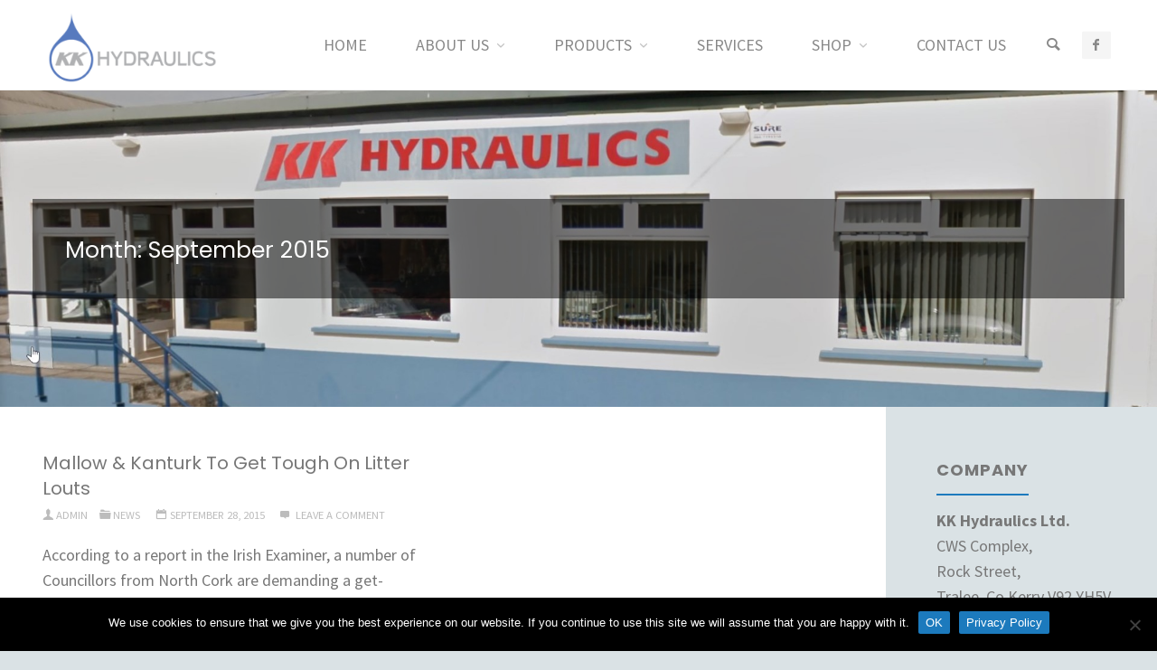

--- FILE ---
content_type: text/css; charset: UTF-8;charset=UTF-8
request_url: https://kkhydraulics.ie/wp-admin/admin-ajax.php?action=easy-facebook-likebox-customizer-style&ver=6.7.2
body_size: 1285
content:

.efbl_feed_wraper.efbl_skin_3832 .efbl-grid-skin .efbl-row.e-outer {
	grid-template-columns: repeat(auto-fill, minmax(33.33%, 1fr));
}

		
.efbl_feed_wraper.efbl_skin_3832 .efbl_feeds_holder.efbl_feeds_carousel .owl-nav {
	display: flex;
}

.efbl_feed_wraper.efbl_skin_3832 .efbl_feeds_holder.efbl_feeds_carousel .owl-dots {
	display: block;
}

		
		
		
		
		
.efbl_feed_wraper.efbl_skin_3832 .efbl_header .efbl_header_inner_wrap .efbl_header_content .efbl_header_meta .efbl_header_title {
		}

.efbl_feed_wraper.efbl_skin_3832 .efbl_header .efbl_header_inner_wrap .efbl_header_img img {
	border-radius: 0;
}

.efbl_feed_wraper.efbl_skin_3832 .efbl_header .efbl_header_inner_wrap .efbl_header_content .efbl_header_meta .efbl_cat,
.efbl_feed_wraper.efbl_skin_3832 .efbl_header .efbl_header_inner_wrap .efbl_header_content .efbl_header_meta .efbl_followers {
		}

.efbl_feed_wraper.efbl_skin_3832 .efbl_header .efbl_header_inner_wrap .efbl_header_content .efbl_bio {
		}

		
		.efbl_feed_popup_container .efbl-post-detail.efbl-popup-skin-3832 .efbl-d-columns-wrapper {
		}

.efbl_feed_popup_container .efbl-post-detail.efbl-popup-skin-3832 .efbl-d-columns-wrapper, .efbl_feed_popup_container .efbl-post-detail.efbl-popup-skin-3832 .efbl-d-columns-wrapper .efbl-caption .efbl-feed-description, .efbl_feed_popup_container .efbl-post-detail.efbl-popup-skin-3832 a, .efbl_feed_popup_container .efbl-post-detail.efbl-popup-skin-3832 span {
	
		
}

.efbl_feed_popup_container .efbl-post-detail.efbl-popup-skin-3832 .efbl-d-columns-wrapper .efbl-post-header {

					display: flex;

			
}

.efbl_feed_popup_container .efbl-post-detail.efbl-popup-skin-3832 .efbl-d-columns-wrapper .efbl-post-header .efbl-profile-image {

					display: block;

			
}

.efbl_feed_popup_container .efbl-post-detail.efbl-popup-skin-3832 .efbl-d-columns-wrapper .efbl-post-header h2 {

		
}

.efbl_feed_popup_container .efbl-post-detail.efbl-popup-skin-3832 .efbl-d-columns-wrapper .efbl-post-header span {

		
}

.efbl_feed_popup_container .efbl-post-detail.efbl-popup-skin-3832 .efbl-feed-description, .efbl_feed_popup_container .efbl-post-detail.efbl-popup-skin-3832 .efbl_link_text {

					display: block;

			
}

.efbl_feed_popup_container .efbl-post-detail.efbl-popup-skin-3832 .efbl-d-columns-wrapper .efbl-reactions-box {

					display: flex;

							
}

.efbl_feed_popup_container .efbl-post-detail.efbl-popup-skin-3832 .efbl-d-columns-wrapper .efbl-reactions-box .efbl-reactions span {

		
}


.efbl_feed_popup_container .efbl-post-detail.efbl-popup-skin-3832 .efbl-d-columns-wrapper .efbl-reactions-box .efbl-reactions .efbl_popup_likes_main {

					display: flex;

			
}

.efbl_feed_popup_container .efbl-post-detail.efbl-popup-skin-3832 .efbl-d-columns-wrapper .efbl-reactions-box .efbl-reactions .efbl-popup-comments-icon-wrapper {

					display: flex;

			
}

.efbl_feed_popup_container .efbl-post-detail.efbl-popup-skin-3832 .efbl-commnets, .efbl_feed_popup_container .efbl-post-detail.efbl-popup-skin-3832 .efbl-comments-list {

					display: block;

			
}

.efbl_feed_popup_container .efbl-post-detail.efbl-popup-skin-3832 .efbl-action-btn {

					display: block;

			
}

.efbl_feed_popup_container .efbl-post-detail.efbl-popup-skin-3832 .efbl-d-columns-wrapper .efbl-comments-list .efbl-comment-wrap {

		
}
		
.efbl_feed_wraper.efbl_skin_3834 .efbl-grid-skin .efbl-row.e-outer {
	grid-template-columns: repeat(auto-fill, minmax(33.33%, 1fr));
}

		
.efbl_feed_wraper.efbl_skin_3834 .efbl_feeds_holder.efbl_feeds_carousel .owl-nav {
	display: flex;
}

.efbl_feed_wraper.efbl_skin_3834 .efbl_feeds_holder.efbl_feeds_carousel .owl-dots {
	display: block;
}

		
		
		
		
		
.efbl_feed_wraper.efbl_skin_3834 .efbl_header .efbl_header_inner_wrap .efbl_header_content .efbl_header_meta .efbl_header_title {
		}

.efbl_feed_wraper.efbl_skin_3834 .efbl_header .efbl_header_inner_wrap .efbl_header_img img {
	border-radius: 0;
}

.efbl_feed_wraper.efbl_skin_3834 .efbl_header .efbl_header_inner_wrap .efbl_header_content .efbl_header_meta .efbl_cat,
.efbl_feed_wraper.efbl_skin_3834 .efbl_header .efbl_header_inner_wrap .efbl_header_content .efbl_header_meta .efbl_followers {
		}

.efbl_feed_wraper.efbl_skin_3834 .efbl_header .efbl_header_inner_wrap .efbl_header_content .efbl_bio {
		}

		
		.efbl_feed_popup_container .efbl-post-detail.efbl-popup-skin-3834 .efbl-d-columns-wrapper {
		}

.efbl_feed_popup_container .efbl-post-detail.efbl-popup-skin-3834 .efbl-d-columns-wrapper, .efbl_feed_popup_container .efbl-post-detail.efbl-popup-skin-3834 .efbl-d-columns-wrapper .efbl-caption .efbl-feed-description, .efbl_feed_popup_container .efbl-post-detail.efbl-popup-skin-3834 a, .efbl_feed_popup_container .efbl-post-detail.efbl-popup-skin-3834 span {
	
		
}

.efbl_feed_popup_container .efbl-post-detail.efbl-popup-skin-3834 .efbl-d-columns-wrapper .efbl-post-header {

					display: flex;

			
}

.efbl_feed_popup_container .efbl-post-detail.efbl-popup-skin-3834 .efbl-d-columns-wrapper .efbl-post-header .efbl-profile-image {

					display: block;

			
}

.efbl_feed_popup_container .efbl-post-detail.efbl-popup-skin-3834 .efbl-d-columns-wrapper .efbl-post-header h2 {

		
}

.efbl_feed_popup_container .efbl-post-detail.efbl-popup-skin-3834 .efbl-d-columns-wrapper .efbl-post-header span {

		
}

.efbl_feed_popup_container .efbl-post-detail.efbl-popup-skin-3834 .efbl-feed-description, .efbl_feed_popup_container .efbl-post-detail.efbl-popup-skin-3834 .efbl_link_text {

					display: block;

			
}

.efbl_feed_popup_container .efbl-post-detail.efbl-popup-skin-3834 .efbl-d-columns-wrapper .efbl-reactions-box {

					display: flex;

							
}

.efbl_feed_popup_container .efbl-post-detail.efbl-popup-skin-3834 .efbl-d-columns-wrapper .efbl-reactions-box .efbl-reactions span {

		
}


.efbl_feed_popup_container .efbl-post-detail.efbl-popup-skin-3834 .efbl-d-columns-wrapper .efbl-reactions-box .efbl-reactions .efbl_popup_likes_main {

					display: flex;

			
}

.efbl_feed_popup_container .efbl-post-detail.efbl-popup-skin-3834 .efbl-d-columns-wrapper .efbl-reactions-box .efbl-reactions .efbl-popup-comments-icon-wrapper {

					display: flex;

			
}

.efbl_feed_popup_container .efbl-post-detail.efbl-popup-skin-3834 .efbl-commnets, .efbl_feed_popup_container .efbl-post-detail.efbl-popup-skin-3834 .efbl-comments-list {

					display: block;

			
}

.efbl_feed_popup_container .efbl-post-detail.efbl-popup-skin-3834 .efbl-action-btn {

					display: block;

			
}

.efbl_feed_popup_container .efbl-post-detail.efbl-popup-skin-3834 .efbl-d-columns-wrapper .efbl-comments-list .efbl-comment-wrap {

		
}
		
.efbl_feed_wraper.efbl_skin_3835 .efbl-grid-skin .efbl-row.e-outer {
	grid-template-columns: repeat(auto-fill, minmax(33.33%, 1fr));
}

		
.efbl_feed_wraper.efbl_skin_3835 .efbl_feeds_holder.efbl_feeds_carousel .owl-nav {
	display: flex;
}

.efbl_feed_wraper.efbl_skin_3835 .efbl_feeds_holder.efbl_feeds_carousel .owl-dots {
	display: block;
}

		
		
		
		
		
.efbl_feed_wraper.efbl_skin_3835 .efbl_header .efbl_header_inner_wrap .efbl_header_content .efbl_header_meta .efbl_header_title {
		}

.efbl_feed_wraper.efbl_skin_3835 .efbl_header .efbl_header_inner_wrap .efbl_header_img img {
	border-radius: 0;
}

.efbl_feed_wraper.efbl_skin_3835 .efbl_header .efbl_header_inner_wrap .efbl_header_content .efbl_header_meta .efbl_cat,
.efbl_feed_wraper.efbl_skin_3835 .efbl_header .efbl_header_inner_wrap .efbl_header_content .efbl_header_meta .efbl_followers {
		}

.efbl_feed_wraper.efbl_skin_3835 .efbl_header .efbl_header_inner_wrap .efbl_header_content .efbl_bio {
		}

		
		.efbl_feed_popup_container .efbl-post-detail.efbl-popup-skin-3835 .efbl-d-columns-wrapper {
		}

.efbl_feed_popup_container .efbl-post-detail.efbl-popup-skin-3835 .efbl-d-columns-wrapper, .efbl_feed_popup_container .efbl-post-detail.efbl-popup-skin-3835 .efbl-d-columns-wrapper .efbl-caption .efbl-feed-description, .efbl_feed_popup_container .efbl-post-detail.efbl-popup-skin-3835 a, .efbl_feed_popup_container .efbl-post-detail.efbl-popup-skin-3835 span {
	
		
}

.efbl_feed_popup_container .efbl-post-detail.efbl-popup-skin-3835 .efbl-d-columns-wrapper .efbl-post-header {

					display: flex;

			
}

.efbl_feed_popup_container .efbl-post-detail.efbl-popup-skin-3835 .efbl-d-columns-wrapper .efbl-post-header .efbl-profile-image {

					display: block;

			
}

.efbl_feed_popup_container .efbl-post-detail.efbl-popup-skin-3835 .efbl-d-columns-wrapper .efbl-post-header h2 {

		
}

.efbl_feed_popup_container .efbl-post-detail.efbl-popup-skin-3835 .efbl-d-columns-wrapper .efbl-post-header span {

		
}

.efbl_feed_popup_container .efbl-post-detail.efbl-popup-skin-3835 .efbl-feed-description, .efbl_feed_popup_container .efbl-post-detail.efbl-popup-skin-3835 .efbl_link_text {

					display: block;

			
}

.efbl_feed_popup_container .efbl-post-detail.efbl-popup-skin-3835 .efbl-d-columns-wrapper .efbl-reactions-box {

					display: flex;

							
}

.efbl_feed_popup_container .efbl-post-detail.efbl-popup-skin-3835 .efbl-d-columns-wrapper .efbl-reactions-box .efbl-reactions span {

		
}


.efbl_feed_popup_container .efbl-post-detail.efbl-popup-skin-3835 .efbl-d-columns-wrapper .efbl-reactions-box .efbl-reactions .efbl_popup_likes_main {

					display: flex;

			
}

.efbl_feed_popup_container .efbl-post-detail.efbl-popup-skin-3835 .efbl-d-columns-wrapper .efbl-reactions-box .efbl-reactions .efbl-popup-comments-icon-wrapper {

					display: flex;

			
}

.efbl_feed_popup_container .efbl-post-detail.efbl-popup-skin-3835 .efbl-commnets, .efbl_feed_popup_container .efbl-post-detail.efbl-popup-skin-3835 .efbl-comments-list {

					display: block;

			
}

.efbl_feed_popup_container .efbl-post-detail.efbl-popup-skin-3835 .efbl-action-btn {

					display: block;

			
}

.efbl_feed_popup_container .efbl-post-detail.efbl-popup-skin-3835 .efbl-d-columns-wrapper .efbl-comments-list .efbl-comment-wrap {

		
}
		
.efbl_feed_wraper.efbl_skin_3838 .efbl-grid-skin .efbl-row.e-outer {
	grid-template-columns: repeat(auto-fill, minmax(33.33%, 1fr));
}

		
.efbl_feed_wraper.efbl_skin_3838 .efbl_feeds_holder.efbl_feeds_carousel .owl-nav {
	display: flex;
}

.efbl_feed_wraper.efbl_skin_3838 .efbl_feeds_holder.efbl_feeds_carousel .owl-dots {
	display: block;
}

		
		
		
		
		
.efbl_feed_wraper.efbl_skin_3838 .efbl_header .efbl_header_inner_wrap .efbl_header_content .efbl_header_meta .efbl_header_title {
		}

.efbl_feed_wraper.efbl_skin_3838 .efbl_header .efbl_header_inner_wrap .efbl_header_img img {
	border-radius: 0;
}

.efbl_feed_wraper.efbl_skin_3838 .efbl_header .efbl_header_inner_wrap .efbl_header_content .efbl_header_meta .efbl_cat,
.efbl_feed_wraper.efbl_skin_3838 .efbl_header .efbl_header_inner_wrap .efbl_header_content .efbl_header_meta .efbl_followers {
		}

.efbl_feed_wraper.efbl_skin_3838 .efbl_header .efbl_header_inner_wrap .efbl_header_content .efbl_bio {
		}

		
		.efbl_feed_popup_container .efbl-post-detail.efbl-popup-skin-3838 .efbl-d-columns-wrapper {
		}

.efbl_feed_popup_container .efbl-post-detail.efbl-popup-skin-3838 .efbl-d-columns-wrapper, .efbl_feed_popup_container .efbl-post-detail.efbl-popup-skin-3838 .efbl-d-columns-wrapper .efbl-caption .efbl-feed-description, .efbl_feed_popup_container .efbl-post-detail.efbl-popup-skin-3838 a, .efbl_feed_popup_container .efbl-post-detail.efbl-popup-skin-3838 span {
	
		
}

.efbl_feed_popup_container .efbl-post-detail.efbl-popup-skin-3838 .efbl-d-columns-wrapper .efbl-post-header {

					display: flex;

			
}

.efbl_feed_popup_container .efbl-post-detail.efbl-popup-skin-3838 .efbl-d-columns-wrapper .efbl-post-header .efbl-profile-image {

					display: block;

			
}

.efbl_feed_popup_container .efbl-post-detail.efbl-popup-skin-3838 .efbl-d-columns-wrapper .efbl-post-header h2 {

		
}

.efbl_feed_popup_container .efbl-post-detail.efbl-popup-skin-3838 .efbl-d-columns-wrapper .efbl-post-header span {

		
}

.efbl_feed_popup_container .efbl-post-detail.efbl-popup-skin-3838 .efbl-feed-description, .efbl_feed_popup_container .efbl-post-detail.efbl-popup-skin-3838 .efbl_link_text {

					display: block;

			
}

.efbl_feed_popup_container .efbl-post-detail.efbl-popup-skin-3838 .efbl-d-columns-wrapper .efbl-reactions-box {

					display: flex;

							
}

.efbl_feed_popup_container .efbl-post-detail.efbl-popup-skin-3838 .efbl-d-columns-wrapper .efbl-reactions-box .efbl-reactions span {

		
}


.efbl_feed_popup_container .efbl-post-detail.efbl-popup-skin-3838 .efbl-d-columns-wrapper .efbl-reactions-box .efbl-reactions .efbl_popup_likes_main {

					display: flex;

			
}

.efbl_feed_popup_container .efbl-post-detail.efbl-popup-skin-3838 .efbl-d-columns-wrapper .efbl-reactions-box .efbl-reactions .efbl-popup-comments-icon-wrapper {

					display: flex;

			
}

.efbl_feed_popup_container .efbl-post-detail.efbl-popup-skin-3838 .efbl-commnets, .efbl_feed_popup_container .efbl-post-detail.efbl-popup-skin-3838 .efbl-comments-list {

					display: block;

			
}

.efbl_feed_popup_container .efbl-post-detail.efbl-popup-skin-3838 .efbl-action-btn {

					display: block;

			
}

.efbl_feed_popup_container .efbl-post-detail.efbl-popup-skin-3838 .efbl-d-columns-wrapper .efbl-comments-list .efbl-comment-wrap {

		
}
		
.efbl_feed_wraper.efbl_skin_3837 .efbl-grid-skin .efbl-row.e-outer {
	grid-template-columns: repeat(auto-fill, minmax(33.33%, 1fr));
}

		
.efbl_feed_wraper.efbl_skin_3837 .efbl_feeds_holder.efbl_feeds_carousel .owl-nav {
	display: flex;
}

.efbl_feed_wraper.efbl_skin_3837 .efbl_feeds_holder.efbl_feeds_carousel .owl-dots {
	display: block;
}

		
		
		
		
		
.efbl_feed_wraper.efbl_skin_3837 .efbl_header .efbl_header_inner_wrap .efbl_header_content .efbl_header_meta .efbl_header_title {
		}

.efbl_feed_wraper.efbl_skin_3837 .efbl_header .efbl_header_inner_wrap .efbl_header_img img {
	border-radius: 0;
}

.efbl_feed_wraper.efbl_skin_3837 .efbl_header .efbl_header_inner_wrap .efbl_header_content .efbl_header_meta .efbl_cat,
.efbl_feed_wraper.efbl_skin_3837 .efbl_header .efbl_header_inner_wrap .efbl_header_content .efbl_header_meta .efbl_followers {
		}

.efbl_feed_wraper.efbl_skin_3837 .efbl_header .efbl_header_inner_wrap .efbl_header_content .efbl_bio {
		}

		
		.efbl_feed_popup_container .efbl-post-detail.efbl-popup-skin-3837 .efbl-d-columns-wrapper {
		}

.efbl_feed_popup_container .efbl-post-detail.efbl-popup-skin-3837 .efbl-d-columns-wrapper, .efbl_feed_popup_container .efbl-post-detail.efbl-popup-skin-3837 .efbl-d-columns-wrapper .efbl-caption .efbl-feed-description, .efbl_feed_popup_container .efbl-post-detail.efbl-popup-skin-3837 a, .efbl_feed_popup_container .efbl-post-detail.efbl-popup-skin-3837 span {
	
		
}

.efbl_feed_popup_container .efbl-post-detail.efbl-popup-skin-3837 .efbl-d-columns-wrapper .efbl-post-header {

					display: flex;

			
}

.efbl_feed_popup_container .efbl-post-detail.efbl-popup-skin-3837 .efbl-d-columns-wrapper .efbl-post-header .efbl-profile-image {

					display: block;

			
}

.efbl_feed_popup_container .efbl-post-detail.efbl-popup-skin-3837 .efbl-d-columns-wrapper .efbl-post-header h2 {

		
}

.efbl_feed_popup_container .efbl-post-detail.efbl-popup-skin-3837 .efbl-d-columns-wrapper .efbl-post-header span {

		
}

.efbl_feed_popup_container .efbl-post-detail.efbl-popup-skin-3837 .efbl-feed-description, .efbl_feed_popup_container .efbl-post-detail.efbl-popup-skin-3837 .efbl_link_text {

					display: block;

			
}

.efbl_feed_popup_container .efbl-post-detail.efbl-popup-skin-3837 .efbl-d-columns-wrapper .efbl-reactions-box {

					display: flex;

							
}

.efbl_feed_popup_container .efbl-post-detail.efbl-popup-skin-3837 .efbl-d-columns-wrapper .efbl-reactions-box .efbl-reactions span {

		
}


.efbl_feed_popup_container .efbl-post-detail.efbl-popup-skin-3837 .efbl-d-columns-wrapper .efbl-reactions-box .efbl-reactions .efbl_popup_likes_main {

					display: flex;

			
}

.efbl_feed_popup_container .efbl-post-detail.efbl-popup-skin-3837 .efbl-d-columns-wrapper .efbl-reactions-box .efbl-reactions .efbl-popup-comments-icon-wrapper {

					display: flex;

			
}

.efbl_feed_popup_container .efbl-post-detail.efbl-popup-skin-3837 .efbl-commnets, .efbl_feed_popup_container .efbl-post-detail.efbl-popup-skin-3837 .efbl-comments-list {

					display: block;

			
}

.efbl_feed_popup_container .efbl-post-detail.efbl-popup-skin-3837 .efbl-action-btn {

					display: block;

			
}

.efbl_feed_popup_container .efbl-post-detail.efbl-popup-skin-3837 .efbl-d-columns-wrapper .efbl-comments-list .efbl-comment-wrap {

		
}
		
.efbl_feed_wraper.efbl_skin_3836 .efbl-grid-skin .efbl-row.e-outer {
	grid-template-columns: repeat(auto-fill, minmax(33.33%, 1fr));
}

		
.efbl_feed_wraper.efbl_skin_3836 .efbl_feeds_holder.efbl_feeds_carousel .owl-nav {
	display: flex;
}

.efbl_feed_wraper.efbl_skin_3836 .efbl_feeds_holder.efbl_feeds_carousel .owl-dots {
	display: block;
}

		
		
		
		
		
.efbl_feed_wraper.efbl_skin_3836 .efbl_header .efbl_header_inner_wrap .efbl_header_content .efbl_header_meta .efbl_header_title {
		}

.efbl_feed_wraper.efbl_skin_3836 .efbl_header .efbl_header_inner_wrap .efbl_header_img img {
	border-radius: 0;
}

.efbl_feed_wraper.efbl_skin_3836 .efbl_header .efbl_header_inner_wrap .efbl_header_content .efbl_header_meta .efbl_cat,
.efbl_feed_wraper.efbl_skin_3836 .efbl_header .efbl_header_inner_wrap .efbl_header_content .efbl_header_meta .efbl_followers {
		}

.efbl_feed_wraper.efbl_skin_3836 .efbl_header .efbl_header_inner_wrap .efbl_header_content .efbl_bio {
		}

		
		.efbl_feed_popup_container .efbl-post-detail.efbl-popup-skin-3836 .efbl-d-columns-wrapper {
		}

.efbl_feed_popup_container .efbl-post-detail.efbl-popup-skin-3836 .efbl-d-columns-wrapper, .efbl_feed_popup_container .efbl-post-detail.efbl-popup-skin-3836 .efbl-d-columns-wrapper .efbl-caption .efbl-feed-description, .efbl_feed_popup_container .efbl-post-detail.efbl-popup-skin-3836 a, .efbl_feed_popup_container .efbl-post-detail.efbl-popup-skin-3836 span {
	
		
}

.efbl_feed_popup_container .efbl-post-detail.efbl-popup-skin-3836 .efbl-d-columns-wrapper .efbl-post-header {

					display: flex;

			
}

.efbl_feed_popup_container .efbl-post-detail.efbl-popup-skin-3836 .efbl-d-columns-wrapper .efbl-post-header .efbl-profile-image {

					display: block;

			
}

.efbl_feed_popup_container .efbl-post-detail.efbl-popup-skin-3836 .efbl-d-columns-wrapper .efbl-post-header h2 {

		
}

.efbl_feed_popup_container .efbl-post-detail.efbl-popup-skin-3836 .efbl-d-columns-wrapper .efbl-post-header span {

		
}

.efbl_feed_popup_container .efbl-post-detail.efbl-popup-skin-3836 .efbl-feed-description, .efbl_feed_popup_container .efbl-post-detail.efbl-popup-skin-3836 .efbl_link_text {

					display: block;

			
}

.efbl_feed_popup_container .efbl-post-detail.efbl-popup-skin-3836 .efbl-d-columns-wrapper .efbl-reactions-box {

					display: flex;

							
}

.efbl_feed_popup_container .efbl-post-detail.efbl-popup-skin-3836 .efbl-d-columns-wrapper .efbl-reactions-box .efbl-reactions span {

		
}


.efbl_feed_popup_container .efbl-post-detail.efbl-popup-skin-3836 .efbl-d-columns-wrapper .efbl-reactions-box .efbl-reactions .efbl_popup_likes_main {

					display: flex;

			
}

.efbl_feed_popup_container .efbl-post-detail.efbl-popup-skin-3836 .efbl-d-columns-wrapper .efbl-reactions-box .efbl-reactions .efbl-popup-comments-icon-wrapper {

					display: flex;

			
}

.efbl_feed_popup_container .efbl-post-detail.efbl-popup-skin-3836 .efbl-commnets, .efbl_feed_popup_container .efbl-post-detail.efbl-popup-skin-3836 .efbl-comments-list {

					display: block;

			
}

.efbl_feed_popup_container .efbl-post-detail.efbl-popup-skin-3836 .efbl-action-btn {

					display: block;

			
}

.efbl_feed_popup_container .efbl-post-detail.efbl-popup-skin-3836 .efbl-d-columns-wrapper .efbl-comments-list .efbl-comment-wrap {

		
}
		
.efbl_feed_wraper.efbl_skin_3841 .efbl-grid-skin .efbl-row.e-outer {
	grid-template-columns: repeat(auto-fill, minmax(33.33%, 1fr));
}

		
.efbl_feed_wraper.efbl_skin_3841 .efbl_feeds_holder.efbl_feeds_carousel .owl-nav {
	display: flex;
}

.efbl_feed_wraper.efbl_skin_3841 .efbl_feeds_holder.efbl_feeds_carousel .owl-dots {
	display: block;
}

		
		
		
		
		
.efbl_feed_wraper.efbl_skin_3841 .efbl_header .efbl_header_inner_wrap .efbl_header_content .efbl_header_meta .efbl_header_title {
		}

.efbl_feed_wraper.efbl_skin_3841 .efbl_header .efbl_header_inner_wrap .efbl_header_img img {
	border-radius: 0;
}

.efbl_feed_wraper.efbl_skin_3841 .efbl_header .efbl_header_inner_wrap .efbl_header_content .efbl_header_meta .efbl_cat,
.efbl_feed_wraper.efbl_skin_3841 .efbl_header .efbl_header_inner_wrap .efbl_header_content .efbl_header_meta .efbl_followers {
		}

.efbl_feed_wraper.efbl_skin_3841 .efbl_header .efbl_header_inner_wrap .efbl_header_content .efbl_bio {
		}

		
		.efbl_feed_popup_container .efbl-post-detail.efbl-popup-skin-3841 .efbl-d-columns-wrapper {
		}

.efbl_feed_popup_container .efbl-post-detail.efbl-popup-skin-3841 .efbl-d-columns-wrapper, .efbl_feed_popup_container .efbl-post-detail.efbl-popup-skin-3841 .efbl-d-columns-wrapper .efbl-caption .efbl-feed-description, .efbl_feed_popup_container .efbl-post-detail.efbl-popup-skin-3841 a, .efbl_feed_popup_container .efbl-post-detail.efbl-popup-skin-3841 span {
	
		
}

.efbl_feed_popup_container .efbl-post-detail.efbl-popup-skin-3841 .efbl-d-columns-wrapper .efbl-post-header {

					display: flex;

			
}

.efbl_feed_popup_container .efbl-post-detail.efbl-popup-skin-3841 .efbl-d-columns-wrapper .efbl-post-header .efbl-profile-image {

					display: block;

			
}

.efbl_feed_popup_container .efbl-post-detail.efbl-popup-skin-3841 .efbl-d-columns-wrapper .efbl-post-header h2 {

		
}

.efbl_feed_popup_container .efbl-post-detail.efbl-popup-skin-3841 .efbl-d-columns-wrapper .efbl-post-header span {

		
}

.efbl_feed_popup_container .efbl-post-detail.efbl-popup-skin-3841 .efbl-feed-description, .efbl_feed_popup_container .efbl-post-detail.efbl-popup-skin-3841 .efbl_link_text {

					display: block;

			
}

.efbl_feed_popup_container .efbl-post-detail.efbl-popup-skin-3841 .efbl-d-columns-wrapper .efbl-reactions-box {

					display: flex;

							
}

.efbl_feed_popup_container .efbl-post-detail.efbl-popup-skin-3841 .efbl-d-columns-wrapper .efbl-reactions-box .efbl-reactions span {

		
}


.efbl_feed_popup_container .efbl-post-detail.efbl-popup-skin-3841 .efbl-d-columns-wrapper .efbl-reactions-box .efbl-reactions .efbl_popup_likes_main {

					display: flex;

			
}

.efbl_feed_popup_container .efbl-post-detail.efbl-popup-skin-3841 .efbl-d-columns-wrapper .efbl-reactions-box .efbl-reactions .efbl-popup-comments-icon-wrapper {

					display: flex;

			
}

.efbl_feed_popup_container .efbl-post-detail.efbl-popup-skin-3841 .efbl-commnets, .efbl_feed_popup_container .efbl-post-detail.efbl-popup-skin-3841 .efbl-comments-list {

					display: block;

			
}

.efbl_feed_popup_container .efbl-post-detail.efbl-popup-skin-3841 .efbl-action-btn {

					display: block;

			
}

.efbl_feed_popup_container .efbl-post-detail.efbl-popup-skin-3841 .efbl-d-columns-wrapper .efbl-comments-list .efbl-comment-wrap {

		
}
		
.efbl_feed_wraper.efbl_skin_3842 .efbl-grid-skin .efbl-row.e-outer {
	grid-template-columns: repeat(auto-fill, minmax(33.33%, 1fr));
}

		
.efbl_feed_wraper.efbl_skin_3842 .efbl_feeds_holder.efbl_feeds_carousel .owl-nav {
	display: flex;
}

.efbl_feed_wraper.efbl_skin_3842 .efbl_feeds_holder.efbl_feeds_carousel .owl-dots {
	display: block;
}

		
		
		
		
		
.efbl_feed_wraper.efbl_skin_3842 .efbl_header .efbl_header_inner_wrap .efbl_header_content .efbl_header_meta .efbl_header_title {
		}

.efbl_feed_wraper.efbl_skin_3842 .efbl_header .efbl_header_inner_wrap .efbl_header_img img {
	border-radius: 0;
}

.efbl_feed_wraper.efbl_skin_3842 .efbl_header .efbl_header_inner_wrap .efbl_header_content .efbl_header_meta .efbl_cat,
.efbl_feed_wraper.efbl_skin_3842 .efbl_header .efbl_header_inner_wrap .efbl_header_content .efbl_header_meta .efbl_followers {
		}

.efbl_feed_wraper.efbl_skin_3842 .efbl_header .efbl_header_inner_wrap .efbl_header_content .efbl_bio {
		}

		
		.efbl_feed_popup_container .efbl-post-detail.efbl-popup-skin-3842 .efbl-d-columns-wrapper {
		}

.efbl_feed_popup_container .efbl-post-detail.efbl-popup-skin-3842 .efbl-d-columns-wrapper, .efbl_feed_popup_container .efbl-post-detail.efbl-popup-skin-3842 .efbl-d-columns-wrapper .efbl-caption .efbl-feed-description, .efbl_feed_popup_container .efbl-post-detail.efbl-popup-skin-3842 a, .efbl_feed_popup_container .efbl-post-detail.efbl-popup-skin-3842 span {
	
		
}

.efbl_feed_popup_container .efbl-post-detail.efbl-popup-skin-3842 .efbl-d-columns-wrapper .efbl-post-header {

					display: flex;

			
}

.efbl_feed_popup_container .efbl-post-detail.efbl-popup-skin-3842 .efbl-d-columns-wrapper .efbl-post-header .efbl-profile-image {

					display: block;

			
}

.efbl_feed_popup_container .efbl-post-detail.efbl-popup-skin-3842 .efbl-d-columns-wrapper .efbl-post-header h2 {

		
}

.efbl_feed_popup_container .efbl-post-detail.efbl-popup-skin-3842 .efbl-d-columns-wrapper .efbl-post-header span {

		
}

.efbl_feed_popup_container .efbl-post-detail.efbl-popup-skin-3842 .efbl-feed-description, .efbl_feed_popup_container .efbl-post-detail.efbl-popup-skin-3842 .efbl_link_text {

					display: block;

			
}

.efbl_feed_popup_container .efbl-post-detail.efbl-popup-skin-3842 .efbl-d-columns-wrapper .efbl-reactions-box {

					display: flex;

							
}

.efbl_feed_popup_container .efbl-post-detail.efbl-popup-skin-3842 .efbl-d-columns-wrapper .efbl-reactions-box .efbl-reactions span {

		
}


.efbl_feed_popup_container .efbl-post-detail.efbl-popup-skin-3842 .efbl-d-columns-wrapper .efbl-reactions-box .efbl-reactions .efbl_popup_likes_main {

					display: flex;

			
}

.efbl_feed_popup_container .efbl-post-detail.efbl-popup-skin-3842 .efbl-d-columns-wrapper .efbl-reactions-box .efbl-reactions .efbl-popup-comments-icon-wrapper {

					display: flex;

			
}

.efbl_feed_popup_container .efbl-post-detail.efbl-popup-skin-3842 .efbl-commnets, .efbl_feed_popup_container .efbl-post-detail.efbl-popup-skin-3842 .efbl-comments-list {

					display: block;

			
}

.efbl_feed_popup_container .efbl-post-detail.efbl-popup-skin-3842 .efbl-action-btn {

					display: block;

			
}

.efbl_feed_popup_container .efbl-post-detail.efbl-popup-skin-3842 .efbl-d-columns-wrapper .efbl-comments-list .efbl-comment-wrap {

		
}
		
.efbl_feed_wraper.efbl_skin_3843 .efbl-grid-skin .efbl-row.e-outer {
	grid-template-columns: repeat(auto-fill, minmax(33.33%, 1fr));
}

		
.efbl_feed_wraper.efbl_skin_3843 .efbl_feeds_holder.efbl_feeds_carousel .owl-nav {
	display: flex;
}

.efbl_feed_wraper.efbl_skin_3843 .efbl_feeds_holder.efbl_feeds_carousel .owl-dots {
	display: block;
}

		
		
		
		
		
.efbl_feed_wraper.efbl_skin_3843 .efbl_header .efbl_header_inner_wrap .efbl_header_content .efbl_header_meta .efbl_header_title {
		}

.efbl_feed_wraper.efbl_skin_3843 .efbl_header .efbl_header_inner_wrap .efbl_header_img img {
	border-radius: 0;
}

.efbl_feed_wraper.efbl_skin_3843 .efbl_header .efbl_header_inner_wrap .efbl_header_content .efbl_header_meta .efbl_cat,
.efbl_feed_wraper.efbl_skin_3843 .efbl_header .efbl_header_inner_wrap .efbl_header_content .efbl_header_meta .efbl_followers {
		}

.efbl_feed_wraper.efbl_skin_3843 .efbl_header .efbl_header_inner_wrap .efbl_header_content .efbl_bio {
		}

		
		.efbl_feed_popup_container .efbl-post-detail.efbl-popup-skin-3843 .efbl-d-columns-wrapper {
		}

.efbl_feed_popup_container .efbl-post-detail.efbl-popup-skin-3843 .efbl-d-columns-wrapper, .efbl_feed_popup_container .efbl-post-detail.efbl-popup-skin-3843 .efbl-d-columns-wrapper .efbl-caption .efbl-feed-description, .efbl_feed_popup_container .efbl-post-detail.efbl-popup-skin-3843 a, .efbl_feed_popup_container .efbl-post-detail.efbl-popup-skin-3843 span {
	
		
}

.efbl_feed_popup_container .efbl-post-detail.efbl-popup-skin-3843 .efbl-d-columns-wrapper .efbl-post-header {

					display: flex;

			
}

.efbl_feed_popup_container .efbl-post-detail.efbl-popup-skin-3843 .efbl-d-columns-wrapper .efbl-post-header .efbl-profile-image {

					display: block;

			
}

.efbl_feed_popup_container .efbl-post-detail.efbl-popup-skin-3843 .efbl-d-columns-wrapper .efbl-post-header h2 {

		
}

.efbl_feed_popup_container .efbl-post-detail.efbl-popup-skin-3843 .efbl-d-columns-wrapper .efbl-post-header span {

		
}

.efbl_feed_popup_container .efbl-post-detail.efbl-popup-skin-3843 .efbl-feed-description, .efbl_feed_popup_container .efbl-post-detail.efbl-popup-skin-3843 .efbl_link_text {

					display: block;

			
}

.efbl_feed_popup_container .efbl-post-detail.efbl-popup-skin-3843 .efbl-d-columns-wrapper .efbl-reactions-box {

					display: flex;

							
}

.efbl_feed_popup_container .efbl-post-detail.efbl-popup-skin-3843 .efbl-d-columns-wrapper .efbl-reactions-box .efbl-reactions span {

		
}


.efbl_feed_popup_container .efbl-post-detail.efbl-popup-skin-3843 .efbl-d-columns-wrapper .efbl-reactions-box .efbl-reactions .efbl_popup_likes_main {

					display: flex;

			
}

.efbl_feed_popup_container .efbl-post-detail.efbl-popup-skin-3843 .efbl-d-columns-wrapper .efbl-reactions-box .efbl-reactions .efbl-popup-comments-icon-wrapper {

					display: flex;

			
}

.efbl_feed_popup_container .efbl-post-detail.efbl-popup-skin-3843 .efbl-commnets, .efbl_feed_popup_container .efbl-post-detail.efbl-popup-skin-3843 .efbl-comments-list {

					display: block;

			
}

.efbl_feed_popup_container .efbl-post-detail.efbl-popup-skin-3843 .efbl-action-btn {

					display: block;

			
}

.efbl_feed_popup_container .efbl-post-detail.efbl-popup-skin-3843 .efbl-d-columns-wrapper .efbl-comments-list .efbl-comment-wrap {

		
}
		
.efbl_feed_wraper.efbl_skin_3865 .efbl-grid-skin .efbl-row.e-outer {
	grid-template-columns: repeat(auto-fill, minmax(33.33%, 1fr));
}

		
.efbl_feed_wraper.efbl_skin_3865 .efbl_feeds_holder.efbl_feeds_carousel .owl-nav {
	display: flex;
}

.efbl_feed_wraper.efbl_skin_3865 .efbl_feeds_holder.efbl_feeds_carousel .owl-dots {
	display: block;
}

		
		
		
		
		
.efbl_feed_wraper.efbl_skin_3865 .efbl_header .efbl_header_inner_wrap .efbl_header_content .efbl_header_meta .efbl_header_title {
		}

.efbl_feed_wraper.efbl_skin_3865 .efbl_header .efbl_header_inner_wrap .efbl_header_img img {
	border-radius: 0;
}

.efbl_feed_wraper.efbl_skin_3865 .efbl_header .efbl_header_inner_wrap .efbl_header_content .efbl_header_meta .efbl_cat,
.efbl_feed_wraper.efbl_skin_3865 .efbl_header .efbl_header_inner_wrap .efbl_header_content .efbl_header_meta .efbl_followers {
		}

.efbl_feed_wraper.efbl_skin_3865 .efbl_header .efbl_header_inner_wrap .efbl_header_content .efbl_bio {
		}

		
		.efbl_feed_popup_container .efbl-post-detail.efbl-popup-skin-3865 .efbl-d-columns-wrapper {
		}

.efbl_feed_popup_container .efbl-post-detail.efbl-popup-skin-3865 .efbl-d-columns-wrapper, .efbl_feed_popup_container .efbl-post-detail.efbl-popup-skin-3865 .efbl-d-columns-wrapper .efbl-caption .efbl-feed-description, .efbl_feed_popup_container .efbl-post-detail.efbl-popup-skin-3865 a, .efbl_feed_popup_container .efbl-post-detail.efbl-popup-skin-3865 span {
	
		
}

.efbl_feed_popup_container .efbl-post-detail.efbl-popup-skin-3865 .efbl-d-columns-wrapper .efbl-post-header {

					display: flex;

			
}

.efbl_feed_popup_container .efbl-post-detail.efbl-popup-skin-3865 .efbl-d-columns-wrapper .efbl-post-header .efbl-profile-image {

					display: block;

			
}

.efbl_feed_popup_container .efbl-post-detail.efbl-popup-skin-3865 .efbl-d-columns-wrapper .efbl-post-header h2 {

		
}

.efbl_feed_popup_container .efbl-post-detail.efbl-popup-skin-3865 .efbl-d-columns-wrapper .efbl-post-header span {

		
}

.efbl_feed_popup_container .efbl-post-detail.efbl-popup-skin-3865 .efbl-feed-description, .efbl_feed_popup_container .efbl-post-detail.efbl-popup-skin-3865 .efbl_link_text {

					display: block;

			
}

.efbl_feed_popup_container .efbl-post-detail.efbl-popup-skin-3865 .efbl-d-columns-wrapper .efbl-reactions-box {

					display: flex;

							
}

.efbl_feed_popup_container .efbl-post-detail.efbl-popup-skin-3865 .efbl-d-columns-wrapper .efbl-reactions-box .efbl-reactions span {

		
}


.efbl_feed_popup_container .efbl-post-detail.efbl-popup-skin-3865 .efbl-d-columns-wrapper .efbl-reactions-box .efbl-reactions .efbl_popup_likes_main {

					display: flex;

			
}

.efbl_feed_popup_container .efbl-post-detail.efbl-popup-skin-3865 .efbl-d-columns-wrapper .efbl-reactions-box .efbl-reactions .efbl-popup-comments-icon-wrapper {

					display: flex;

			
}

.efbl_feed_popup_container .efbl-post-detail.efbl-popup-skin-3865 .efbl-commnets, .efbl_feed_popup_container .efbl-post-detail.efbl-popup-skin-3865 .efbl-comments-list {

					display: block;

			
}

.efbl_feed_popup_container .efbl-post-detail.efbl-popup-skin-3865 .efbl-action-btn {

					display: block;

			
}

.efbl_feed_popup_container .efbl-post-detail.efbl-popup-skin-3865 .efbl-d-columns-wrapper .efbl-comments-list .efbl-comment-wrap {

		
}
		